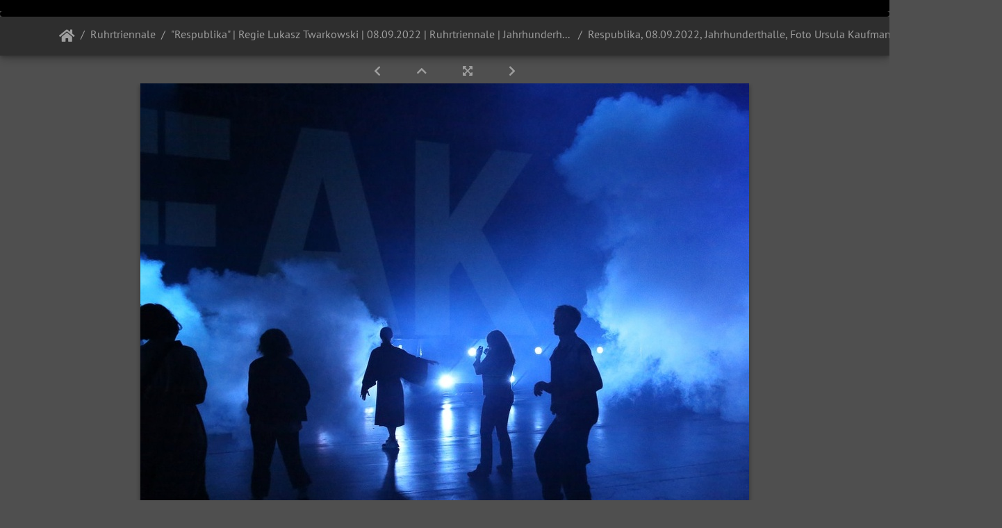

--- FILE ---
content_type: text/html; charset=utf-8
request_url: https://www.ursulakaufmann.de/gal/picture.php?/28573/category/1610
body_size: 7785
content:
<!DOCTYPE html>
<html lang="de" dir="ltr">
<head>
    <meta http-equiv="Content-Type" content="text/html; charset=utf-8">
    <meta name="generator" content="Piwigo (aka PWG), see piwigo.org">
    <meta name="viewport" content="width=device-width, initial-scale=1.0, maximum-scale=1.0, viewport-fit=cover">
    <meta name="mobile-web-app-capable" content="yes">
    <meta name="apple-mobile-web-app-capable" content="yes">
    <meta name="apple-mobile-web-app-status-bar-style" content="black-translucent">
    <meta http-equiv="X-UA-Compatible" content="IE=edge">
    <meta name="description" content="Respublika, 08.09.2022, Jahrhunderthalle, Foto Ursula Kaufmann J09A8750 - Respublika, 08.09.2022, Jahrhunderthalle, Foto Ursula Kaufmann J09A8750.jpg">

    <title>Respublika, 08.09.2022, Jahrhunderthalle, Foto Ursula Kaufmann J09A8750 | Ursula Kaufmann</title>
    <link rel="shortcut icon" type="image/x-icon" href="./local/favicon.ico">
    <link rel="icon" sizes="192x192" href="themes/bootstrap_darkroom/img/logo.png">
    <link rel="apple-touch-icon" sizes="192x192" href="themes/bootstrap_darkroom/img/logo.png">
    <link rel="start" title="Startseite" href="https://www.ursulakaufmann.de/" >
    <link rel="search" title="Suchen" href="search.php">
    <link rel="first" title="Erste Seite" href="picture.php?/28557/category/1610">
    <link rel="prev" title="Zurück" href="picture.php?/28572/category/1610">
    <link rel="next" title="Vorwärts" href="picture.php?/28574/category/1610">
    <link rel="last" title="Letzte Seite" href="picture.php?/28556/category/1610">
    <link rel="up" title="Vorschaubilder" href="index.php?/category/1610">
    <link rel="canonical" href="picture.php?/28573">

<link rel="stylesheet" type="text/css" href="_data/combined/dosk8u.css">

    <link rel="apple-touch-icon" sizes="180x180" href="https://www.ursulakaufmann.de/apple-touch-icon.png">
<link rel="icon" type="image/png" sizes="32x32" href="https://www.ursulakaufmann.de/favicon-32x32.png">
<link rel="icon" type="image/png" sizes="192x192" href="https://www.ursulakaufmann.de/android-chrome-192x192.png">
<link rel="icon" type="image/png" sizes="16x16" href="https://www.ursulakaufmann.de/favicon-16x16.png">
<link rel="manifest" href="https://www.ursulakaufmann.de/manifest.json">
<link rel="mask-icon" href="https://www.ursulakaufmann.de/safari-pinned-tab.svg" color="#848485">
<link rel="shortcut icon" href="https://www.ursulakaufmann.de/favicon.ico">
<meta name="msapplication-config" content="https://www.ursulakaufmann.de/browserconfig.xml">
<meta name="theme-color" content="#000000">
<meta name="robots" content="noindex,nofollow">
<link rel="prerender" href="picture.php?/28574/category/1610">
</head>

<body id="thePicturePage">
<div id="wrapper">
        <nav class="navbar navbar-expand-lg navbar-main bg-dark navbar-dark">
            <div class="container">
                <a class="navbar-brand mr-auto" href="https://www.ursulakaufmann.de/">Ursula Kaufmann</a>
                <button type="button" class="navbar-toggler" data-toggle="collapse" data-target="#navbar-menubar" aria-controls="navbar-menubar" aria-expanded="false" aria-label="Toggle navigation">
                    <span class="fas fa-bars"></span>
                </button>
                <div class="collapse navbar-collapse" id="navbar-menubar">
<!-- Start of menubar.tpl -->
<ul class="navbar-nav ml-auto">


</ul>
<!-- End of menubar.tpl -->

                </div>
            </div>
        </nav>

        <div class="jumbotron mb-0">
            <div class="container">
                <div id="theHeader"></div>
            </div>
        </div>




<!-- End of header.tpl -->

<!-- Start of picture.tpl -->


<nav class="navbar navbar-contextual navbar-expand-lg navbar-dark bg-light sticky-top mb-2">
    <div class="container">
        <div class="navbar-brand">
            <div class="nav-breadcrumb d-inline-flex"><a class="nav-breadcrumb-item" href="https://www.ursulakaufmann.de/">Startseite</a><a class="nav-breadcrumb-item" href="index.php?/category/471">Ruhrtriennale</a><a class="nav-breadcrumb-item" href="index.php?/category/1610">"Respublika" | Regie Lukasz Twarkowski | 08.09.2022 | Ruhrtriennale | Jahrhunderhalle</a><span class="nav-breadcrumb-item active">Respublika, 08.09.2022, Jahrhunderthalle, Foto Ursula Kaufmann J09A8750</span></div>
        </div>
        <button type="button" class="navbar-toggler" data-toggle="collapse" data-target="#secondary-navbar" aria-controls="secondary-navbar" aria-expanded="false" aria-label="Toggle navigation">
            <span class="fas fa-bars"></span>
        </button>
        <div class="navbar-collapse collapse justify-content-end" id="secondary-navbar">
            <ul class="navbar-nav">

                <li class="nav-item dropdown">
                    <a href="#" class="nav-link dropdown-toggle" data-toggle="dropdown" title="Bildgrößen">
                        <i class="far fa-image fa-fw" aria-hidden="true"></i><span class="d-lg-none ml-2">Bildgrößen</span>
                    </a>
                    <div class="dropdown-menu dropdown-menu-right" role="menu">
                        <a id="derivativemedium" class="dropdown-item derivative-li active" href="javascript:changeImgSrc('_data/i/upload/2022/09/13/20220913091430-22bc6904-me.jpg','medium','medium')" rel="nofollow">
                                mittel<span class="derivativeSizeDetails"> (876 x 750)</span>
                        </a>
                        <a id="derivativeOriginal" class="dropdown-item derivative-li" href="javascript:changeImgSrc('./upload/2022/09/13/20220913091430-22bc6904.jpg','xxlarge','Original')" rel="nofollow">
                                Original<span class="derivativeSizeDetails"> (935 x 800)</span>
                        </a>
                    </div>
                </li>

            </ul>
        </div>
    </div>
</nav>


<div id="main-picture-container" class="container">



  <div class="row justify-content-center">
    <div id="navigationButtons" class="col-12 py-2">


<a href="picture.php?/28572/category/1610" title="Zurück : Respublika, 08.09.2022, Jahrhunderthalle, Foto Ursula Kaufmann J09A8681" id="navPrevPicture"> <i class="fas fa-chevron-left" aria-hidden="true"></i> </a><a href="index.php?/category/1610" title="Vorschaubilder"> <i class="fas fa-chevron-up"></i> </a><a href="javascript:;" title="Vollbild" id="startPhotoSwipe"> <i class="fas fa-expand-arrows-alt" aria-hidden="true"></i> </a><a href="picture.php?/28574/category/1610" title="Vorwärts : Respublika, 08.09.2022, Jahrhunderthalle, Foto Ursula Kaufmann J09A9024" id="navNextPicture"> <i class="fas fa-chevron-right" aria-hidden="true"></i> </a>
    </div>


  </div>

  <div id="theImage" class="row d-block justify-content-center mb-3">
    <img src="_data/i/upload/2022/09/13/20220913091430-22bc6904-me.jpg" width="876" height="750" alt="Respublika, 08.09.2022, Jahrhunderthalle, Foto Ursula Kaufmann J09A8750.jpg" id="theMainImage" usemap="#mapmedium" title="Respublika, 08.09.2022, Jahrhunderthalle, Foto Ursula Kaufmann J09A8750 - Respublika, 08.09.2022, Jahrhunderthalle, Foto Ursula Kaufmann J09A8750.jpg">

<map name="mapmedium"><area shape=rect coords="0,0,219,750" href="picture.php?/28572/category/1610" title="Zurück : Respublika, 08.09.2022, Jahrhunderthalle, Foto Ursula Kaufmann J09A8681" alt="Respublika, 08.09.2022, Jahrhunderthalle, Foto Ursula Kaufmann J09A8681"><area shape=rect coords="219,0,653,187" href="index.php?/category/1610" title="Vorschaubilder" alt="Vorschaubilder"><area shape=rect coords="658,0,876,750" href="picture.php?/28574/category/1610" title="Vorwärts : Respublika, 08.09.2022, Jahrhunderthalle, Foto Ursula Kaufmann J09A9024" alt="Respublika, 08.09.2022, Jahrhunderthalle, Foto Ursula Kaufmann J09A9024"></map><map name="mapOriginal"><area shape=rect coords="0,0,233,800" href="picture.php?/28572/category/1610" title="Zurück : Respublika, 08.09.2022, Jahrhunderthalle, Foto Ursula Kaufmann J09A8681" alt="Respublika, 08.09.2022, Jahrhunderthalle, Foto Ursula Kaufmann J09A8681"><area shape=rect coords="233,0,697,200" href="index.php?/category/1610" title="Vorschaubilder" alt="Vorschaubilder"><area shape=rect coords="703,0,935,800" href="picture.php?/28574/category/1610" title="Vorwärts : Respublika, 08.09.2022, Jahrhunderthalle, Foto Ursula Kaufmann J09A9024" alt="Respublika, 08.09.2022, Jahrhunderthalle, Foto Ursula Kaufmann J09A9024"></map>
  </div>


  <div id="theImageComment" class="row justify-content-center mb-3">
  </div>

    
</div>

<div id="carousel-container" class="container">
  <div id="theImageCarousel" class="row mx-0 d-none">
    <div class="col-lg-10 col-md-12 mx-auto">
      <div id="thumbnailCarousel" class="slick-carousel">
            <div class="text-center"><a href="picture.php?/28557/category/1610">
          <img data-lazy="_data/i/upload/2022/09/13/20220913091415-6954f496-sq.jpg" alt="J09A8619" title="" class="img-fluid"></a>
        </div>
            <div class="text-center"><a href="picture.php?/28558/category/1610">
          <img data-lazy="_data/i/upload/2022/09/13/20220913091416-0c944297-sq.jpg" alt="J09A8644" title="" class="img-fluid"></a>
        </div>
            <div class="text-center"><a href="picture.php?/28559/category/1610">
          <img data-lazy="_data/i/upload/2022/09/13/20220913091417-64f01314-sq.jpg" alt="J09A8874" title="" class="img-fluid"></a>
        </div>
            <div class="text-center"><a href="picture.php?/28560/category/1610">
          <img data-lazy="_data/i/upload/2022/09/13/20220913091417-38b90c6d-sq.jpg" alt="J09A8891" title="" class="img-fluid"></a>
        </div>
            <div class="text-center"><a href="picture.php?/28561/category/1610">
          <img data-lazy="_data/i/upload/2022/09/13/20220913091419-2f0b1f8a-sq.jpg" alt="J09A8897" title="" class="img-fluid"></a>
        </div>
            <div class="text-center"><a href="picture.php?/28562/category/1610">
          <img data-lazy="_data/i/upload/2022/09/13/20220913091420-bb56db67-sq.jpg" alt="J09A8930" title="" class="img-fluid"></a>
        </div>
            <div class="text-center"><a href="picture.php?/28563/category/1610">
          <img data-lazy="_data/i/upload/2022/09/13/20220913091420-119fe394-sq.jpg" alt="J09A8940" title="" class="img-fluid"></a>
        </div>
            <div class="text-center"><a href="picture.php?/28564/category/1610">
          <img data-lazy="_data/i/upload/2022/09/13/20220913091421-4ee95af6-sq.jpg" alt="J09A9045" title="" class="img-fluid"></a>
        </div>
            <div class="text-center"><a href="picture.php?/28565/category/1610">
          <img data-lazy="_data/i/upload/2022/09/13/20220913091422-ce004296-sq.jpg" alt="J09A9048" title="" class="img-fluid"></a>
        </div>
            <div class="text-center"><a href="picture.php?/28566/category/1610">
          <img data-lazy="_data/i/upload/2022/09/13/20220913091423-78911239-sq.jpg" alt="J09A9052" title="" class="img-fluid"></a>
        </div>
            <div class="text-center"><a href="picture.php?/28567/category/1610">
          <img data-lazy="_data/i/upload/2022/09/13/20220913091424-0b062021-sq.jpg" alt="J09A9058" title="" class="img-fluid"></a>
        </div>
            <div class="text-center"><a href="picture.php?/28568/category/1610">
          <img data-lazy="_data/i/upload/2022/09/13/20220913091425-29f7b91f-sq.jpg" alt="J09A9080" title="" class="img-fluid"></a>
        </div>
            <div class="text-center"><a href="picture.php?/28569/category/1610">
          <img data-lazy="_data/i/upload/2022/09/13/20220913091426-fc870638-sq.jpg" alt="J09A9089" title="" class="img-fluid"></a>
        </div>
            <div class="text-center"><a href="picture.php?/28570/category/1610">
          <img data-lazy="_data/i/upload/2022/09/13/20220913091427-5254f93f-sq.jpg" alt="J09A9091" title="" class="img-fluid"></a>
        </div>
            <div class="text-center"><a href="picture.php?/28572/category/1610">
          <img data-lazy="_data/i/upload/2022/09/13/20220913091429-d556da2e-sq.jpg" alt="Respublika, 08.09.2022, Jahrhunderthalle, Foto Ursula Kaufmann J09A8681" title="" class="img-fluid"></a>
        </div>
            <div class="text-center thumbnail-active"><a href="picture.php?/28573/category/1610">
          <img data-lazy="_data/i/upload/2022/09/13/20220913091430-22bc6904-sq.jpg" alt="Respublika, 08.09.2022, Jahrhunderthalle, Foto Ursula Kaufmann J09A8750" title="" class="img-fluid"></a>
        </div>
            <div class="text-center"><a href="picture.php?/28574/category/1610">
          <img data-lazy="_data/i/upload/2022/09/13/20220913091431-aaf63dae-sq.jpg" alt="Respublika, 08.09.2022, Jahrhunderthalle, Foto Ursula Kaufmann J09A9024" title="" class="img-fluid"></a>
        </div>
            <div class="text-center"><a href="picture.php?/28571/category/1610">
          <img data-lazy="_data/i/upload/2022/09/13/20220913091428-23bee3f6-sq.jpg" alt="Respublika, 08.09.2022, Jahrhunderthalle, Foto Ursula Kaufmann  33A6220" title="" class="img-fluid"></a>
        </div>
            <div class="text-center"><a href="picture.php?/28575/category/1610">
          <img data-lazy="_data/i/upload/2022/09/13/20220913091432-78b56283-sq.jpg" alt="Respublika, 08.09.2022, Jahrunderthalle, Foto Ursula Kaufmann J09A8646" title="" class="img-fluid"></a>
        </div>
            <div class="text-center"><a href="picture.php?/28576/category/1610">
          <img data-lazy="_data/i/upload/2022/09/13/20220913091433-820e4d25-sq.jpg" alt="Respublika,08.09.2022, Jahrhunderthalle,Foto Ursula Kaufmann J09A9042" title="" class="img-fluid"></a>
        </div>
            <div class="text-center"><a href="picture.php?/28577/category/1610">
          <img data-lazy="_data/i/upload/2022/09/13/20220913091434-6ce468be-sq.jpg" alt="Respublika,08.09.2022, Jahrunderthalle, Foto Ursul Kaufmann J09A8899" title="" class="img-fluid"></a>
        </div>
            <div class="text-center"><a href="picture.php?/28578/category/1610">
          <img data-lazy="_data/i/upload/2022/09/13/20220913091434-397d9da5-sq.jpg" alt="Respublika,08.09.2022,Jahrunderthalle, Foto Ursula Kaufmann  33A6543" title="" class="img-fluid"></a>
        </div>
            <div class="text-center"><a href="picture.php?/28538/category/1610">
          <img data-lazy="_data/i/upload/2022/09/13/20220913091355-30f8d974-sq.jpg" alt=" 33A6216" title="" class="img-fluid"></a>
        </div>
            <div class="text-center"><a href="picture.php?/28539/category/1610">
          <img data-lazy="_data/i/upload/2022/09/13/20220913091356-b8e3a753-sq.jpg" alt=" 33A6322" title="" class="img-fluid"></a>
        </div>
            <div class="text-center"><a href="picture.php?/28540/category/1610">
          <img data-lazy="_data/i/upload/2022/09/13/20220913091357-49407a5c-sq.jpg" alt=" 33A6330" title="" class="img-fluid"></a>
        </div>
            <div class="text-center"><a href="picture.php?/28541/category/1610">
          <img data-lazy="_data/i/upload/2022/09/13/20220913091358-1ac1ed6a-sq.jpg" alt=" 33A6339" title="" class="img-fluid"></a>
        </div>
            <div class="text-center"><a href="picture.php?/28542/category/1610">
          <img data-lazy="_data/i/upload/2022/09/13/20220913091359-fe9a921d-sq.jpg" alt=" 33A6350" title="" class="img-fluid"></a>
        </div>
            <div class="text-center"><a href="picture.php?/28543/category/1610">
          <img data-lazy="_data/i/upload/2022/09/13/20220913091400-3b043c00-sq.jpg" alt=" 33A6360" title="" class="img-fluid"></a>
        </div>
            <div class="text-center"><a href="picture.php?/28544/category/1610">
          <img data-lazy="_data/i/upload/2022/09/13/20220913091401-fc2b2b80-sq.jpg" alt=" 33A6366" title="" class="img-fluid"></a>
        </div>
            <div class="text-center"><a href="picture.php?/28545/category/1610">
          <img data-lazy="_data/i/upload/2022/09/13/20220913091403-3edf98b4-sq.jpg" alt=" 33A6382" title="" class="img-fluid"></a>
        </div>
            <div class="text-center"><a href="picture.php?/28546/category/1610">
          <img data-lazy="_data/i/upload/2022/09/13/20220913091404-003813ad-sq.jpg" alt=" 33A6398" title="" class="img-fluid"></a>
        </div>
            <div class="text-center"><a href="picture.php?/28547/category/1610">
          <img data-lazy="_data/i/upload/2022/09/13/20220913091405-b0b4b046-sq.jpg" alt=" 33A6402" title="" class="img-fluid"></a>
        </div>
            <div class="text-center"><a href="picture.php?/28548/category/1610">
          <img data-lazy="_data/i/upload/2022/09/13/20220913091406-33439903-sq.jpg" alt=" 33A6434" title="" class="img-fluid"></a>
        </div>
            <div class="text-center"><a href="picture.php?/28549/category/1610">
          <img data-lazy="_data/i/upload/2022/09/13/20220913091407-c08e43e8-sq.jpg" alt=" 33A6442" title="" class="img-fluid"></a>
        </div>
            <div class="text-center"><a href="picture.php?/28550/category/1610">
          <img data-lazy="_data/i/upload/2022/09/13/20220913091407-379d00e4-sq.jpg" alt=" 33A6454" title="" class="img-fluid"></a>
        </div>
            <div class="text-center"><a href="picture.php?/28551/category/1610">
          <img data-lazy="_data/i/upload/2022/09/13/20220913091409-b7dab9e5-sq.jpg" alt=" 33A6497" title="" class="img-fluid"></a>
        </div>
            <div class="text-center"><a href="picture.php?/28552/category/1610">
          <img data-lazy="_data/i/upload/2022/09/13/20220913091410-aa64715c-sq.jpg" alt=" 33A6519" title="" class="img-fluid"></a>
        </div>
            <div class="text-center"><a href="picture.php?/28553/category/1610">
          <img data-lazy="_data/i/upload/2022/09/13/20220913091411-bc72cbb8-sq.jpg" alt=" 33A6524" title="" class="img-fluid"></a>
        </div>
            <div class="text-center"><a href="picture.php?/28554/category/1610">
          <img data-lazy="_data/i/upload/2022/09/13/20220913091412-cb2852cc-sq.jpg" alt=" 33A6528" title="" class="img-fluid"></a>
        </div>
            <div class="text-center"><a href="picture.php?/28555/category/1610">
          <img data-lazy="_data/i/upload/2022/09/13/20220913091413-c046158a-sq.jpg" alt=" 33A6536" title="" class="img-fluid"></a>
        </div>
            <div class="text-center"><a href="picture.php?/28556/category/1610">
          <img data-lazy="_data/i/upload/2022/09/13/20220913091414-76f0aa1d-sq.jpg" alt=" 33A6539" title="" class="img-fluid"></a>
        </div>
        </div>
    </div>
  </div>

  <div id="photoSwipeData" class="d-none">
                    <a href="picture.php?/28557/category/1610" data-index="0" data-name="J09A8619" data-description="" data-src-xlarge="./upload/2022/09/13/20220913091415-6954f496.jpg" data-size-xlarge="1200 x 800" data-src-large="_data/i/upload/2022/09/13/20220913091415-6954f496-me.jpg" data-size-large="1000 x 666" data-src-medium="_data/i/upload/2022/09/13/20220913091415-6954f496-me.jpg" data-size-medium="1000 x 666"></a>
                <a href="picture.php?/28558/category/1610" data-index="1" data-name="J09A8644" data-description="" data-src-xlarge="./upload/2022/09/13/20220913091416-0c944297.jpg" data-size-xlarge="1200 x 796" data-src-large="_data/i/upload/2022/09/13/20220913091416-0c944297-me.jpg" data-size-large="1000 x 663" data-src-medium="_data/i/upload/2022/09/13/20220913091416-0c944297-me.jpg" data-size-medium="1000 x 663"></a>
                <a href="picture.php?/28559/category/1610" data-index="2" data-name="J09A8874" data-description="" data-src-xlarge="./upload/2022/09/13/20220913091417-64f01314.jpg" data-size-xlarge="533 x 800" data-src-large="_data/i/upload/2022/09/13/20220913091417-64f01314-me.jpg" data-size-large="499 x 750" data-src-medium="_data/i/upload/2022/09/13/20220913091417-64f01314-me.jpg" data-size-medium="499 x 750"></a>
                <a href="picture.php?/28560/category/1610" data-index="3" data-name="J09A8891" data-description="" data-src-xlarge="./upload/2022/09/13/20220913091417-38b90c6d.jpg" data-size-xlarge="1063 x 800" data-src-large="_data/i/upload/2022/09/13/20220913091417-38b90c6d-me.jpg" data-size-large="996 x 750" data-src-medium="_data/i/upload/2022/09/13/20220913091417-38b90c6d-me.jpg" data-size-medium="996 x 750"></a>
                <a href="picture.php?/28561/category/1610" data-index="4" data-name="J09A8897" data-description="" data-src-xlarge="./upload/2022/09/13/20220913091419-2f0b1f8a.jpg" data-size-xlarge="609 x 800" data-src-large="_data/i/upload/2022/09/13/20220913091419-2f0b1f8a-me.jpg" data-size-large="570 x 750" data-src-medium="_data/i/upload/2022/09/13/20220913091419-2f0b1f8a-me.jpg" data-size-medium="570 x 750"></a>
                <a href="picture.php?/28562/category/1610" data-index="5" data-name="J09A8930" data-description="" data-src-xlarge="./upload/2022/09/13/20220913091420-bb56db67.jpg" data-size-xlarge="1200 x 800" data-src-large="_data/i/upload/2022/09/13/20220913091420-bb56db67-me.jpg" data-size-large="1000 x 666" data-src-medium="_data/i/upload/2022/09/13/20220913091420-bb56db67-me.jpg" data-size-medium="1000 x 666"></a>
                <a href="picture.php?/28563/category/1610" data-index="6" data-name="J09A8940" data-description="" data-src-xlarge="./upload/2022/09/13/20220913091420-119fe394.jpg" data-size-xlarge="1200 x 800" data-src-large="_data/i/upload/2022/09/13/20220913091420-119fe394-me.jpg" data-size-large="1000 x 666" data-src-medium="_data/i/upload/2022/09/13/20220913091420-119fe394-me.jpg" data-size-medium="1000 x 666"></a>
                <a href="picture.php?/28564/category/1610" data-index="7" data-name="J09A9045" data-description="" data-src-xlarge="./upload/2022/09/13/20220913091421-4ee95af6.jpg" data-size-xlarge="1200 x 800" data-src-large="_data/i/upload/2022/09/13/20220913091421-4ee95af6-me.jpg" data-size-large="1000 x 666" data-src-medium="_data/i/upload/2022/09/13/20220913091421-4ee95af6-me.jpg" data-size-medium="1000 x 666"></a>
                <a href="picture.php?/28565/category/1610" data-index="8" data-name="J09A9048" data-description="" data-src-xlarge="./upload/2022/09/13/20220913091422-ce004296.jpg" data-size-xlarge="541 x 800" data-src-large="_data/i/upload/2022/09/13/20220913091422-ce004296-me.jpg" data-size-large="507 x 750" data-src-medium="_data/i/upload/2022/09/13/20220913091422-ce004296-me.jpg" data-size-medium="507 x 750"></a>
                <a href="picture.php?/28566/category/1610" data-index="9" data-name="J09A9052" data-description="" data-src-xlarge="./upload/2022/09/13/20220913091423-78911239.jpg" data-size-xlarge="1200 x 800" data-src-large="_data/i/upload/2022/09/13/20220913091423-78911239-me.jpg" data-size-large="1000 x 666" data-src-medium="_data/i/upload/2022/09/13/20220913091423-78911239-me.jpg" data-size-medium="1000 x 666"></a>
                <a href="picture.php?/28567/category/1610" data-index="10" data-name="J09A9058" data-description="" data-src-xlarge="./upload/2022/09/13/20220913091424-0b062021.jpg" data-size-xlarge="1200 x 800" data-src-large="_data/i/upload/2022/09/13/20220913091424-0b062021-me.jpg" data-size-large="1000 x 666" data-src-medium="_data/i/upload/2022/09/13/20220913091424-0b062021-me.jpg" data-size-medium="1000 x 666"></a>
                <a href="picture.php?/28568/category/1610" data-index="11" data-name="J09A9080" data-description="" data-src-xlarge="./upload/2022/09/13/20220913091425-29f7b91f.jpg" data-size-xlarge="1200 x 800" data-src-large="_data/i/upload/2022/09/13/20220913091425-29f7b91f-me.jpg" data-size-large="1000 x 666" data-src-medium="_data/i/upload/2022/09/13/20220913091425-29f7b91f-me.jpg" data-size-medium="1000 x 666"></a>
                <a href="picture.php?/28569/category/1610" data-index="12" data-name="J09A9089" data-description="" data-src-xlarge="./upload/2022/09/13/20220913091426-fc870638.jpg" data-size-xlarge="533 x 800" data-src-large="_data/i/upload/2022/09/13/20220913091426-fc870638-me.jpg" data-size-large="499 x 750" data-src-medium="_data/i/upload/2022/09/13/20220913091426-fc870638-me.jpg" data-size-medium="499 x 750"></a>
                <a href="picture.php?/28570/category/1610" data-index="13" data-name="J09A9091" data-description="" data-src-xlarge="./upload/2022/09/13/20220913091427-5254f93f.jpg" data-size-xlarge="1168 x 800" data-src-large="_data/i/upload/2022/09/13/20220913091427-5254f93f-me.jpg" data-size-large="1000 x 684" data-src-medium="_data/i/upload/2022/09/13/20220913091427-5254f93f-me.jpg" data-size-medium="1000 x 684"></a>
                <a href="picture.php?/28572/category/1610" data-index="14" data-name="Respublika, 08.09.2022, Jahrhunderthalle, Foto Ursula Kaufmann J09A8681" data-description="" data-src-xlarge="./upload/2022/09/13/20220913091429-d556da2e.jpg" data-size-xlarge="1200 x 799" data-src-large="_data/i/upload/2022/09/13/20220913091429-d556da2e-me.jpg" data-size-large="1000 x 665" data-src-medium="_data/i/upload/2022/09/13/20220913091429-d556da2e-me.jpg" data-size-medium="1000 x 665"></a>
                <a id="thumbnail-active" href="picture.php?/28573/category/1610" data-index="15" data-name="Respublika, 08.09.2022, Jahrhunderthalle, Foto Ursula Kaufmann J09A8750" data-description="" data-src-xlarge="./upload/2022/09/13/20220913091430-22bc6904.jpg" data-size-xlarge="935 x 800" data-src-large="_data/i/upload/2022/09/13/20220913091430-22bc6904-me.jpg" data-size-large="876 x 750" data-src-medium="_data/i/upload/2022/09/13/20220913091430-22bc6904-me.jpg" data-size-medium="876 x 750"></a>
                <a href="picture.php?/28574/category/1610" data-index="16" data-name="Respublika, 08.09.2022, Jahrhunderthalle, Foto Ursula Kaufmann J09A9024" data-description="" data-src-xlarge="./upload/2022/09/13/20220913091431-aaf63dae.jpg" data-size-xlarge="1200 x 800" data-src-large="_data/i/upload/2022/09/13/20220913091431-aaf63dae-me.jpg" data-size-large="1000 x 666" data-src-medium="_data/i/upload/2022/09/13/20220913091431-aaf63dae-me.jpg" data-size-medium="1000 x 666"></a>
                <a href="picture.php?/28571/category/1610" data-index="17" data-name="Respublika, 08.09.2022, Jahrhunderthalle, Foto Ursula Kaufmann  33A6220" data-description="" data-src-xlarge="./upload/2022/09/13/20220913091428-23bee3f6.jpg" data-size-xlarge="1200 x 800" data-src-large="_data/i/upload/2022/09/13/20220913091428-23bee3f6-me.jpg" data-size-large="1000 x 666" data-src-medium="_data/i/upload/2022/09/13/20220913091428-23bee3f6-me.jpg" data-size-medium="1000 x 666"></a>
                <a href="picture.php?/28575/category/1610" data-index="18" data-name="Respublika, 08.09.2022, Jahrunderthalle, Foto Ursula Kaufmann J09A8646" data-description="" data-src-xlarge="./upload/2022/09/13/20220913091432-78b56283.jpg" data-size-xlarge="1200 x 800" data-src-large="_data/i/upload/2022/09/13/20220913091432-78b56283-me.jpg" data-size-large="1000 x 666" data-src-medium="_data/i/upload/2022/09/13/20220913091432-78b56283-me.jpg" data-size-medium="1000 x 666"></a>
                <a href="picture.php?/28576/category/1610" data-index="19" data-name="Respublika,08.09.2022, Jahrhunderthalle,Foto Ursula Kaufmann J09A9042" data-description="" data-src-xlarge="./upload/2022/09/13/20220913091433-820e4d25.jpg" data-size-xlarge="1200 x 800" data-src-large="_data/i/upload/2022/09/13/20220913091433-820e4d25-me.jpg" data-size-large="1000 x 666" data-src-medium="_data/i/upload/2022/09/13/20220913091433-820e4d25-me.jpg" data-size-medium="1000 x 666"></a>
                <a href="picture.php?/28577/category/1610" data-index="20" data-name="Respublika,08.09.2022, Jahrunderthalle, Foto Ursul Kaufmann J09A8899" data-description="" data-src-xlarge="./upload/2022/09/13/20220913091434-6ce468be.jpg" data-size-xlarge="1200 x 800" data-src-large="_data/i/upload/2022/09/13/20220913091434-6ce468be-me.jpg" data-size-large="1000 x 666" data-src-medium="_data/i/upload/2022/09/13/20220913091434-6ce468be-me.jpg" data-size-medium="1000 x 666"></a>
                <a href="picture.php?/28578/category/1610" data-index="21" data-name="Respublika,08.09.2022,Jahrunderthalle, Foto Ursula Kaufmann  33A6543" data-description="" data-src-xlarge="./upload/2022/09/13/20220913091434-397d9da5.jpg" data-size-xlarge="1200 x 800" data-src-large="_data/i/upload/2022/09/13/20220913091434-397d9da5-me.jpg" data-size-large="1000 x 666" data-src-medium="_data/i/upload/2022/09/13/20220913091434-397d9da5-me.jpg" data-size-medium="1000 x 666"></a>
                <a href="picture.php?/28538/category/1610" data-index="22" data-name=" 33A6216" data-description="" data-src-xlarge="./upload/2022/09/13/20220913091355-30f8d974.jpg" data-size-xlarge="1200 x 800" data-src-large="_data/i/upload/2022/09/13/20220913091355-30f8d974-me.jpg" data-size-large="1000 x 666" data-src-medium="_data/i/upload/2022/09/13/20220913091355-30f8d974-me.jpg" data-size-medium="1000 x 666"></a>
                <a href="picture.php?/28539/category/1610" data-index="23" data-name=" 33A6322" data-description="" data-src-xlarge="./upload/2022/09/13/20220913091356-b8e3a753.jpg" data-size-xlarge="1200 x 800" data-src-large="_data/i/upload/2022/09/13/20220913091356-b8e3a753-me.jpg" data-size-large="1000 x 666" data-src-medium="_data/i/upload/2022/09/13/20220913091356-b8e3a753-me.jpg" data-size-medium="1000 x 666"></a>
                <a href="picture.php?/28540/category/1610" data-index="24" data-name=" 33A6330" data-description="" data-src-xlarge="./upload/2022/09/13/20220913091357-49407a5c.jpg" data-size-xlarge="1200 x 795" data-src-large="_data/i/upload/2022/09/13/20220913091357-49407a5c-me.jpg" data-size-large="1000 x 662" data-src-medium="_data/i/upload/2022/09/13/20220913091357-49407a5c-me.jpg" data-size-medium="1000 x 662"></a>
                <a href="picture.php?/28541/category/1610" data-index="25" data-name=" 33A6339" data-description="" data-src-xlarge="./upload/2022/09/13/20220913091358-1ac1ed6a.jpg" data-size-xlarge="1091 x 800" data-src-large="_data/i/upload/2022/09/13/20220913091358-1ac1ed6a-me.jpg" data-size-large="1000 x 733" data-src-medium="_data/i/upload/2022/09/13/20220913091358-1ac1ed6a-me.jpg" data-size-medium="1000 x 733"></a>
                <a href="picture.php?/28542/category/1610" data-index="26" data-name=" 33A6350" data-description="" data-src-xlarge="./upload/2022/09/13/20220913091359-fe9a921d.jpg" data-size-xlarge="1200 x 800" data-src-large="_data/i/upload/2022/09/13/20220913091359-fe9a921d-me.jpg" data-size-large="1000 x 666" data-src-medium="_data/i/upload/2022/09/13/20220913091359-fe9a921d-me.jpg" data-size-medium="1000 x 666"></a>
                <a href="picture.php?/28543/category/1610" data-index="27" data-name=" 33A6360" data-description="" data-src-xlarge="./upload/2022/09/13/20220913091400-3b043c00.jpg" data-size-xlarge="1200 x 800" data-src-large="_data/i/upload/2022/09/13/20220913091400-3b043c00-me.jpg" data-size-large="1000 x 666" data-src-medium="_data/i/upload/2022/09/13/20220913091400-3b043c00-me.jpg" data-size-medium="1000 x 666"></a>
                <a href="picture.php?/28544/category/1610" data-index="28" data-name=" 33A6366" data-description="" data-src-xlarge="./upload/2022/09/13/20220913091401-fc2b2b80.jpg" data-size-xlarge="1200 x 800" data-src-large="_data/i/upload/2022/09/13/20220913091401-fc2b2b80-me.jpg" data-size-large="1000 x 666" data-src-medium="_data/i/upload/2022/09/13/20220913091401-fc2b2b80-me.jpg" data-size-medium="1000 x 666"></a>
                <a href="picture.php?/28545/category/1610" data-index="29" data-name=" 33A6382" data-description="" data-src-xlarge="./upload/2022/09/13/20220913091403-3edf98b4.jpg" data-size-xlarge="1200 x 800" data-src-large="_data/i/upload/2022/09/13/20220913091403-3edf98b4-me.jpg" data-size-large="1000 x 666" data-src-medium="_data/i/upload/2022/09/13/20220913091403-3edf98b4-me.jpg" data-size-medium="1000 x 666"></a>
                <a href="picture.php?/28546/category/1610" data-index="30" data-name=" 33A6398" data-description="" data-src-xlarge="./upload/2022/09/13/20220913091404-003813ad.jpg" data-size-xlarge="1200 x 800" data-src-large="_data/i/upload/2022/09/13/20220913091404-003813ad-me.jpg" data-size-large="1000 x 666" data-src-medium="_data/i/upload/2022/09/13/20220913091404-003813ad-me.jpg" data-size-medium="1000 x 666"></a>
                <a href="picture.php?/28547/category/1610" data-index="31" data-name=" 33A6402" data-description="" data-src-xlarge="./upload/2022/09/13/20220913091405-b0b4b046.jpg" data-size-xlarge="533 x 800" data-src-large="_data/i/upload/2022/09/13/20220913091405-b0b4b046-me.jpg" data-size-large="499 x 750" data-src-medium="_data/i/upload/2022/09/13/20220913091405-b0b4b046-me.jpg" data-size-medium="499 x 750"></a>
                <a href="picture.php?/28548/category/1610" data-index="32" data-name=" 33A6434" data-description="" data-src-xlarge="./upload/2022/09/13/20220913091406-33439903.jpg" data-size-xlarge="533 x 800" data-src-large="_data/i/upload/2022/09/13/20220913091406-33439903-me.jpg" data-size-large="499 x 750" data-src-medium="_data/i/upload/2022/09/13/20220913091406-33439903-me.jpg" data-size-medium="499 x 750"></a>
                <a href="picture.php?/28549/category/1610" data-index="33" data-name=" 33A6442" data-description="" data-src-xlarge="./upload/2022/09/13/20220913091407-c08e43e8.jpg" data-size-xlarge="533 x 800" data-src-large="_data/i/upload/2022/09/13/20220913091407-c08e43e8-me.jpg" data-size-large="499 x 750" data-src-medium="_data/i/upload/2022/09/13/20220913091407-c08e43e8-me.jpg" data-size-medium="499 x 750"></a>
                <a href="picture.php?/28550/category/1610" data-index="34" data-name=" 33A6454" data-description="" data-src-xlarge="./upload/2022/09/13/20220913091407-379d00e4.jpg" data-size-xlarge="1200 x 800" data-src-large="_data/i/upload/2022/09/13/20220913091407-379d00e4-me.jpg" data-size-large="1000 x 666" data-src-medium="_data/i/upload/2022/09/13/20220913091407-379d00e4-me.jpg" data-size-medium="1000 x 666"></a>
                <a href="picture.php?/28551/category/1610" data-index="35" data-name=" 33A6497" data-description="" data-src-xlarge="./upload/2022/09/13/20220913091409-b7dab9e5.jpg" data-size-xlarge="1200 x 770" data-src-large="_data/i/upload/2022/09/13/20220913091409-b7dab9e5-me.jpg" data-size-large="1000 x 641" data-src-medium="_data/i/upload/2022/09/13/20220913091409-b7dab9e5-me.jpg" data-size-medium="1000 x 641"></a>
                <a href="picture.php?/28552/category/1610" data-index="36" data-name=" 33A6519" data-description="" data-src-xlarge="./upload/2022/09/13/20220913091410-aa64715c.jpg" data-size-xlarge="1200 x 800" data-src-large="_data/i/upload/2022/09/13/20220913091410-aa64715c-me.jpg" data-size-large="1000 x 666" data-src-medium="_data/i/upload/2022/09/13/20220913091410-aa64715c-me.jpg" data-size-medium="1000 x 666"></a>
                <a href="picture.php?/28553/category/1610" data-index="37" data-name=" 33A6524" data-description="" data-src-xlarge="./upload/2022/09/13/20220913091411-bc72cbb8.jpg" data-size-xlarge="1200 x 800" data-src-large="_data/i/upload/2022/09/13/20220913091411-bc72cbb8-me.jpg" data-size-large="1000 x 666" data-src-medium="_data/i/upload/2022/09/13/20220913091411-bc72cbb8-me.jpg" data-size-medium="1000 x 666"></a>
                <a href="picture.php?/28554/category/1610" data-index="38" data-name=" 33A6528" data-description="" data-src-xlarge="./upload/2022/09/13/20220913091412-cb2852cc.jpg" data-size-xlarge="1123 x 800" data-src-large="_data/i/upload/2022/09/13/20220913091412-cb2852cc-me.jpg" data-size-large="1000 x 712" data-src-medium="_data/i/upload/2022/09/13/20220913091412-cb2852cc-me.jpg" data-size-medium="1000 x 712"></a>
                <a href="picture.php?/28555/category/1610" data-index="39" data-name=" 33A6536" data-description="" data-src-xlarge="./upload/2022/09/13/20220913091413-c046158a.jpg" data-size-xlarge="1200 x 800" data-src-large="_data/i/upload/2022/09/13/20220913091413-c046158a-me.jpg" data-size-large="1000 x 666" data-src-medium="_data/i/upload/2022/09/13/20220913091413-c046158a-me.jpg" data-size-medium="1000 x 666"></a>
                <a href="picture.php?/28556/category/1610" data-index="40" data-name=" 33A6539" data-description="" data-src-xlarge="./upload/2022/09/13/20220913091414-76f0aa1d.jpg" data-size-xlarge="1055 x 800" data-src-large="_data/i/upload/2022/09/13/20220913091414-76f0aa1d-me.jpg" data-size-large="989 x 750" data-src-medium="_data/i/upload/2022/09/13/20220913091414-76f0aa1d-me.jpg" data-size-medium="989 x 750"></a>
  </div>






</div>

<div id="info-container" class="container">
  <div id="theImageInfos" class="row justify-content-center">
    <div class="col-lg-8 col-md-10 col-12 mx-auto">
   <!-- comments -->

    </div>
  </div>


</div>
        <!-- Start of footer.tpl -->
        <div class="copyright container">
            <div class="text-center">
                
                Powered by	<a href="https://de.piwigo.org" class="Piwigo">Piwigo</a>



<!-- Plugin Statistics -->
<script>
  (function(i,s,o,g,r,a,m){i['GoogleAnalyticsObject']=r;i[r]=i[r]||function(){
  (i[r].q=i[r].q||[]).push(arguments)},i[r].l=1*new Date();a=s.createElement(o),
  m=s.getElementsByTagName(o)[0];a.async=1;a.src=g;m.parentNode.insertBefore(a,m)
  })(window,document,'script','https://www.google-analytics.com/analytics.js','ga');

  ga('create', 'UA-92240761-1', 'auto');
  ga('send', 'pageview');

</script>
<!-- Plugin Statistics -->

            </div>
        </div>
</div>
<div class="pswp" tabindex="-1" role="dialog" aria-hidden="true">
     <div class="pswp__bg"></div>
     <div class="pswp__scroll-wrap">
           <div class="pswp__container">
             <div class="pswp__item"></div>
             <div class="pswp__item"></div>
             <div class="pswp__item"></div>
           </div>
           <div class="pswp__ui pswp__ui--hidden">
             <div class="pswp__top-bar">
                 <div class="pswp__counter"></div>
                 <button class="pswp__button pswp__button--close" title="Close (Esc)"></button>
                 <button class="pswp__button pswp__button--fs" title="Toggle fullscreen"></button>
                 <button class="pswp__button pswp__button--zoom" title="Zoom in/out"></button>
                 <button class="pswp__button pswp__button--details" title="Picture details"></button>
                 <button class="pswp__button pswp__button--autoplay" title="AutoPlay"></button>
                 <div class="pswp__preloader">
                     <div class="pswp__preloader__icn">
                       <div class="pswp__preloader__cut">
                         <div class="pswp__preloader__donut"></div>
                       </div>
                     </div>
                 </div>
             </div>
             <div class="pswp__share-modal pswp__share-modal--hidden pswp__single-tap">
                 <div class="pswp__share-tooltip"></div>
             </div>
             <button class="pswp__button pswp__button--arrow--left" title="Previous (arrow left)"></button>
             <button class="pswp__button pswp__button--arrow--right" title="Next (arrow right)"></button>
             <div class="pswp__caption">
                 <div class="pswp__caption__center"></div>
             </div>
         </div>
     </div>
</div>





<script type="text/javascript" src="_data/combined/1nrfuct.js"></script>
<script type="text/javascript">//<![CDATA[

<!-- Protected images by the "rightClick" plugin (version ): rightClick/template/rightClick_protect.tpl -->
jQuery(document).ready(function() {
  jQuery(document).on('contextmenu', '#theImage img,#theImage area,#akPicture,#colorbox,#sb-container,#prevnext,#theMainImage,#theImgHigh,.thumbnailCategory img,.thumbnails img,#thumbnails img,#myHomePage img,.fotorama__img,.pswp img',  function() {
    return false;
  });
	
  jQuery(document).on('dragstart', '#theImage img,#theImage area,#akPicture,#colorbox,#sb-container,#prevnext,#theMainImage,#theImgHigh,.thumbnailCategory img,.thumbnails img,#thumbnails img,#myHomePage img,.fotorama__img,.pswp img',  function() {
    return false;
  });
});
function changeImgSrc(url,typeSave,typeMap) {var theImg = document.getElementById("theMainImage");if (theImg) {theImg.removeAttribute("width");theImg.removeAttribute("height");theImg.src = url;theImg.useMap = "#map"+typeMap;}jQuery('.derivative-li').removeClass('active');jQuery('#derivative'+typeMap).addClass('active');document.cookie = 'picture_deriv='+typeSave+';path=/gal/';}
document.onkeydown = function(e){e=e||window.event;if (e.altKey) return true;var target=e.target||e.srcElement;if (target && target.type) return true;var keyCode=e.keyCode||e.which, docElem=document.documentElement, url;switch(keyCode){case 63235: case 39: if ((e.ctrlKey || docElem.scrollLeft==docElem.scrollWidth-docElem.clientWidth) && $('.pswp--visible').length === 0)url="picture.php?/28574/category/1610"; break;case 63234: case 37: if ((e.ctrlKey || docElem.scrollLeft==0) && $('.pswp--visible').length === 0)url="picture.php?/28572/category/1610"; break;case 36: if (e.ctrlKey)url="picture.php?/28557/category/1610"; break;case 35: if (e.ctrlKey)url="picture.php?/28556/category/1610"; break;case 38: if (e.ctrlKey)url="index.php?/category/1610"; break;}if (url) {window.location=url.replace("&amp;","&"); return false;}return true;}
var selector = '#photoSwipeData';function startPhotoSwipe(idx) {$(selector).each(function() {$('#thumbnail-active').addClass('active');var $pic     = $(this),getItems = function() {var items = [];$pic.find('a').each(function() {if ($(this).attr('data-video')) {var $src            = $(this).data('src-original'),$size           = $(this).data('size-original').split('x'),$width          = $size[0],$height         = $size[1],$src_preview    = $(this).data('src-medium'),$size_preview   = $(this).data('size-medium').split(' x '),$width_preview  = $size_preview[0],$height_preview = $size_preview[1],$href           = $(this).attr('href'),$title          = '<a href="' + $href + '">' + $(this).data('name') + '</a><ul><li>' + $(this).data('description') + '</li></ul>';var item = {is_video : true,href     : $href,src      : $src_preview,w        : $width_preview,h        : $height_preview,title    : $title,videoProperties: {src   : $src,w     : $width,h     : $height,}};} else {var $src_xlarge     = $(this).data('src-xlarge'),$size_xlarge    = $(this).data('size-xlarge').split(' x '),$width_xlarge   = $size_xlarge[0],$height_xlarge  = $size_xlarge[1],$src_large      = $(this).data('src-large'),$size_large     = $(this).data('size-large').split(' x '),$width_large    = $size_large[0],$height_large   = $size_large[1],$src_medium     = $(this).data('src-medium'),$size_medium    = $(this).data('size-medium').split(' x '),$width_medium   = $size_medium[0],$height_medium  = $size_medium[1],$href           = $(this).attr('href'),$title          = '<a href="' + $href + '"><div><div>' + $(this).data('name');$title         += '</div>';
                     if ($(this).data('description').length > 0) {$title += '<ul id="pswp--caption--description"><li>' + $(this).data('description') + '</li></ul>'; }
$title      += '</div></a>';var item = {is_video: false,href: $href,mediumImage: {src   : $src_medium,w     : $width_medium,h     : $height_medium,title : $title},largeImage: {src   : $src_large,w     : $width_large,h     : $height_large,title : $title},xlargeImage: {src   : $src_xlarge,w     : $width_xlarge,h     : $height_xlarge,title : $title}};}items.push(item);});return items;};var items = getItems();var $pswp = $('.pswp')[0];if (typeof(idx) === "number") {var $index = idx;} else {var $index = $(selector + ' a.active').data('index');}if (navigator.userAgent.match(/IEMobile\/11\.0/)) {var $history = false;} else {var $history = true;}var options = {index: $index,showHideOpacity: true,closeOnScroll: false,closeOnVerticalDrag: false,focus: false,history: $history,preload: [1,2],};var photoSwipe = new PhotoSwipe($pswp, PhotoSwipeUI_Default, items, options);var realViewportWidth,useLargeImages = false,firstResize = true,imageSrcWillChange;photoSwipe.listen('beforeResize', function() {realViewportWidth = photoSwipe.viewportSize.x * window.devicePixelRatio;if(useLargeImages && realViewportWidth < 1335) {useLargeImages = false;imageSrcWillChange = true;} else if(!useLargeImages && realViewportWidth >= 1335) {useLargeImages = true;imageSrcWillChange = true;}if(imageSrcWillChange && !firstResize) {photoSwipe.invalidateCurrItems();}if(firstResize) {firstResize = false;}imageSrcWillChange = false;});photoSwipe.listen('gettingData', function(index, item) {if(!item.is_video) {if( useLargeImages ) {item.src = item.xlargeImage.src;item.w = item.xlargeImage.w;item.h = item.xlargeImage.h;item.title = item.xlargeImage.title;} else {item.src = item.largeImage.src;item.w = item.largeImage.w;item.h = item.largeImage.h;item.title = item.largeImage.title;}}});var autoplayId = null;$('.pswp__button--autoplay').on('click touchstart', function(event) {event.preventDefault();if (autoplayId) {clearInterval(autoplayId);autoplayId = null;$('.pswp__button--autoplay').removeClass('stop');} else {autoplayId = setInterval(function() { photoSwipe.next(); $index = photoSwipe.getCurrentIndex(); }, 3000);$('.pswp__button--autoplay').addClass('stop');}});photoSwipe.listen('destroy', function() {if (autoplayId) {clearInterval(autoplayId);autoplayId = null;$('.pswp__button--autoplay').removeClass('stop');}$('.pswp__button--autoplay').off('click touchstart');$(selector).find('a.active').removeClass('active');});photoSwipe.init();detectVideo(photoSwipe);photoSwipe.listen('initialZoomInEnd', function() {curr_idx = photoSwipe.getCurrentIndex();if (curr_idx !== $index && autoplayId == null) {photoSwipe.goTo($index);}$('.pswp__button--details').on('click touchstart', function() {location.href = photoSwipe.currItem.href});});photoSwipe.listen('afterChange', function() {detectVideo(photoSwipe);$('.pswp__button--details').off().on('click touchstart', function() {location.href = photoSwipe.currItem.href});});photoSwipe.listen('beforeChange', function() {removeVideo();});photoSwipe.listen('resize', function() {if ($('.pswp-video-modal').length > 0) {var vsize = setVideoSize(photoSwipe.currItem, photoSwipe.viewportSize);console.log('PhotoSwipe resize in action. Setting video size to ' + vsize.w + 'x' + vsize.h);$('.pswp-video-modal').css({'width':vsize.w, 'height':vsize.h});updateVideoPosition(photoSwipe);}});photoSwipe.listen('close', function() {removeVideo();});});function removeVideo() {if ($('.pswp-video-modal').length > 0) {if ($('#pswp-video').length > 0) {$('#pswp-video')[0].pause();$('#pswp-video')[0].src = "";$('.pswp-video-modal').remove();$('.pswp__img').css('visibility','visible');$(document).off('webkitfullscreenchange mozfullscreenchange fullscreenchange');if (navigator.userAgent.match(/(iPhone|iPad|Android)/)) {$('.pswp-video-modal').css('background', '');}} else {$('.pswp-video-modal').remove();}}}function detectVideo(photoSwipe) {var is_video = photoSwipe.currItem.is_video;if (is_video) {addVideo(photoSwipe.currItem, photoSwipe.viewportSize);updateVideoPosition(photoSwipe);}}function addVideo(item, vp) {var vfile = item.videoProperties.src;var vsize = setVideoSize(item, vp);var v = $('<div />', {class:'pswp-video-modal',css : ({'position': 'absolute','width':vsize.w, 'height':vsize.h})});v.one('click', (function(event) {event.preventDefault();var playerCode = '<video id="pswp-video" width="100%" height="auto" autoplay controls>' +'<source src="'+vfile+'" type="video/mp4"></source>' +'</video>';$(this).html(playerCode);$('.pswp__img').css('visibility','hidden');$('.pswp-video-modal video').css('visibility', 'visible');if (navigator.userAgent.match(/(iPhone|iPad|Android)/)) {$('.pswp-video-modal').css('background', 'none');}if ($('.pswp__button--autoplay.stop').length > 0) $('.pswp__button--autoplay.stop')[0].click();}));if (navigator.appVersion.indexOf("Windows") !== -1 && navigator.userAgent.match(/(Edge|rv:11)/)) {v.insertAfter('.pswp__scroll-wrap');} else {v.appendTo('.pswp__scroll-wrap');}if ((navigator.appVersion.indexOf("Windows") !== -1 && navigator.userAgent.match(/(Chrome|Firefox)/)) || navigator.userAgent.match(/(X11|Macintosh)/)) {$(document).on('webkitfullscreenchange mozfullscreenchange fullscreenchange MSFullscreenChange', function(e) {var state = document.fullScreen || document.mozFullScreen || document.webkitIsFullScreen,event = state ? 'FullscreenOn' : 'FullscreenOff',holder_height = item.h;if (event === 'FullscreenOn') {$('#wrapper').hide();$('body').css('height', window.screen.height);$('.pswp-video-modal').css('height', window.screen.height);} else {$('#wrapper').show();$('body').css('height', '');$('.pswp-video-modal').css('height', holder_height);}});}}function updateVideoPosition(o, w, h) {var item = o.currItem;var vp = o.viewportSize;var vsize = setVideoSize(item, vp);var top = (vp.y - vsize.h)/2;var left = (vp.x - vsize.w)/2;$('.pswp-video-modal').css({position:'absolute',top:top, left:left});}function setVideoSize(item, vp) {var w = item.videoProperties.w,h = item.videoProperties.h,vw = vp.x,vh = vp.y,r;if (vw < w) {r = w/h;vh = vw/r;if (vp.y < vh) {vh = vp.y*0.8;vw = vh*r;}w = vw;h = vh;} else if (vp.y < (h * 1.2)) {r = w/h;vh = vp.y*0.85;vw = vh*r;w = vw;h = vh;}return {w: w,h: h};}};$(document).ready(function() {$('#startPhotoSwipe').on('click', function(event) {event.preventDefault;startPhotoSwipe();});if (window.location.hash === "#start-slideshow") {startPhotoSwipe();$('.pswp__button--autoplay')[0].click();}});
//]]></script>
</body>
</html>
